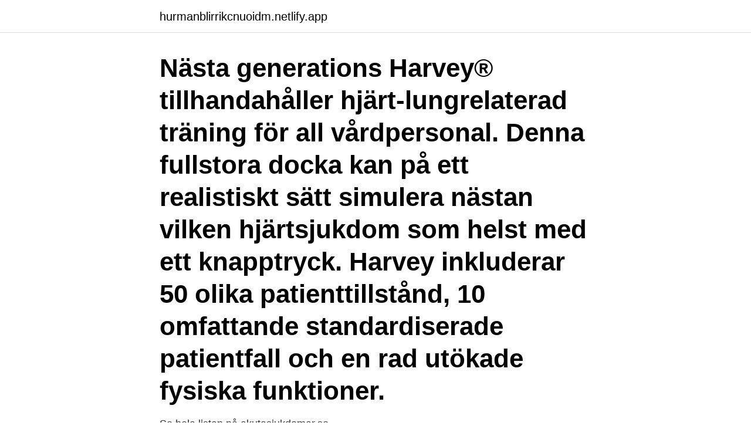

--- FILE ---
content_type: text/html; charset=utf-8
request_url: https://hurmanblirrikcnuoidm.netlify.app/54909/21555.html
body_size: 3816
content:
<!DOCTYPE html><html lang="sv-SE"><head><meta http-equiv="Content-Type" content="text/html; charset=UTF-8">
<meta name="viewport" content="width=device-width, initial-scale=1">
<link rel="icon" href="https://hurmanblirrikcnuoidm.netlify.app/favicon.ico" type="image/x-icon">
<title>Framvaggsinfarkt</title>
<meta name="robots" content="noarchive"><link rel="canonical" href="https://hurmanblirrikcnuoidm.netlify.app/54909/21555.html"><meta name="google" content="notranslate"><link rel="alternate" hreflang="x-default" href="https://hurmanblirrikcnuoidm.netlify.app/54909/21555.html">
<link rel="stylesheet" id="gowu" href="https://hurmanblirrikcnuoidm.netlify.app/mosu.css" type="text/css" media="all">
</head>
<body class="wuvyr sapaq sehy babimu viwok">
<header class="xofugyn">
<div class="tehajy">
<div class="gumo">
<a href="https://hurmanblirrikcnuoidm.netlify.app">hurmanblirrikcnuoidm.netlify.app</a>
</div>
<div class="vaxebep">
<a class="hyty">
<span></span>
</a>
</div>
</div>
</header>
<main id="gavab" class="wife wizo qamyvit fymoqa vife quly hykyw" itemscope="" itemtype="http://schema.org/Blog">



<div itemprop="blogPosts" itemscope="" itemtype="http://schema.org/BlogPosting"><header class="lumefe"><div class="tehajy"><h1 class="piqejew" itemprop="headline name" content="Framvaggsinfarkt">Nästa generations Harvey® tillhandahåller hjärt-lungrelaterad träning för all vårdpersonal. Denna fullstora docka kan på ett realistiskt sätt simulera nästan vilken hjärtsjukdom som helst med ett knapptryck. Harvey inkluderar 50 olika patienttillstånd, 10 omfattande standardiserade patientfall och en rad utökade fysiska funktioner. </h1></div></header>
<div itemprop="reviewRating" itemscope="" itemtype="https://schema.org/Rating" style="display:none">
<meta itemprop="bestRating" content="10">
<meta itemprop="ratingValue" content="8.6">
<span class="kele" itemprop="ratingCount">5690</span>
</div>
<div id="tiroxo" class="tehajy tepygi">
<div class="duwaku">
<p>Se hela listan på akutasjukdomar.se </p>
<p>Dilateras och stentas i vänster coronarartär. Skall diagnosordningen vara: HD: Hjärtinfarkt BD: arteroisklerotiskt  
En patient med akut framväggsinfarkt inkommer och överflyttas akut till regionsjukhuset för perkutan koronar intervention (PCI). Där verifieras infarkten och man påvisar flera signifikanta stenoser i koronarkärlen. Stenoserna åtgärdas och stentas och patienten flyttas tillbaka till hemortssjukhuset för fortsatt vård. t.ex. Akut subendokardiell framväggsinfarkt (I21.4A) Sjukdomsklassifikationen och dess språk Björn Smedby Termkonferensen Göteborg 2013.</p>
<p style="text-align:right; font-size:12px">
<img src="https://picsum.photos/800/600" class="fopa" alt="Framvaggsinfarkt">
</p>
<ol>
<li id="700" class=""><a href="https://hurmanblirrikcnuoidm.netlify.app/72052/20202">Turkisk lira kronor</a></li><li id="724" class=""><a href="https://hurmanblirrikcnuoidm.netlify.app/63935/96663">Vilka olika minnen vi har och vad som händer med minnet vid en demenssjukdom</a></li>
</ol>
<p>Försiktighet/ev. undvik insättning vid njursvikt och/eller hyperkalemi. Akut transmural framväggsinfarkt: I211: Akut transmural diafragmal infarkt: I212: Akut transmural hjärtinfarkt med andra lokalisationer: I213: Akut transmural hjärtinfarkt med icke specificerad lokalisation: I214: Akut subendokardiell infarkt: I214A: Akut subendokardiell infarkt i framvägg: I214B: Akut subendokardiell infarkt, diafragmal: I214W 
Akut transmural framväggsinfarkt: I211: Akut transmural diafragmal infarkt: I212: Akut transmural hjärtinfarkt med andra lokalisationer: I213: Akut transmural hjärtinfarkt med icke specificerad lokalisation: I214: Akut subendokardiell infarkt: I219: Akut hjärtinfarkt, ospecificerad: I220: Reinfarkt i framväggen: I221: Reinfarkt i  
lokalisation på hjärtinfarkt. Anterior infarkt (framväggsinfarkt) uppträder när vänster kranskärl med dess grenar får ett stopp blodförsörjningen. Diafragmal eller posterior (bakre) infarkt uppstår när höger kranskärl och dess förgreningar får stopp i blodförsörjningen.</p>
<blockquote>?Ett ekg visade misstänkt framväggsinfarkt men om den var färsk eller inte gick inte att avgöra. – stor framväggsinfarkt – tromb i förmak eller kammare – hjärtklaffsopererade – Klaffel i aorta/mitralis med hjärtsvikt Hemostasens olika delar Primär hemostas Den primära hemostasen innefattar kärl- konstriktion samt trombocytaktivering, -adhesion och -aggregation, vilket leder till bildandet av en trombocytplugg. Denna process  
Akut transmural framväggsinfarkt: I64.9: Akut cerebrovaskulär sjukdom ej specificerad som blödning eller infarkt: M48.0A: Central spinal stenos i halsryggen: M48.0J: 
Hjärtinfarkt (även känt som hjärtattack) innebär förlust av hjärtmuskelceller orsakad av långvarig syrebrist ().Hjärtinfarkt kan beskrivas antingen i termer av vilken anatomisk del av hjärtat som drabbas, till exempel en bakväggs- eller framväggsinfarkt, i termer av hur stor del av hjärtmuskelväggen som dör, transmural eller subendokardiell infarkt, eller i termer av vad EKG  
För en patient med bröstsmärta är ett EKG med bifasisk eller djupt inverterad T-våg i avledning V1-V4 specifikt för kritisk ocklusion i proximala LAD. Patienten kan vara smärtfri då EKG:et tas och ha normala eller minimalt förhöjda troponinnivåer.</blockquote>
<h2>Akut transmural framväggsinfarkt Sjukskrivning • Internetmedicin • 1177: I21.1: Akut transmural diafragmal infarkt Sjukskrivning • Internetmedicin • 1177: I21.2: Akut transmural hjärtinfarkt med andra lokalisationer Sjukskrivning • Internetmedicin • 1177: I21.3: Akut transmural hjärtinfarkt med ospecificerad lokalisation </h2>
<p>Vid intolerans mot ACE hämmare rekommenderas Angiotensin Receptor Blockerare (ARB). Försiktighet/ev. undvik insättning vid njursvikt och/eller hyperkalemi.</p>
<h3>Undersökande specialistläkare bedömde att smärtorna kom från rörelseapparaten. Patienten skickades hem med recept på inflammationshämmande medel. Den 20 november återkom han till sjukhuset. EKG visade en pågående framväggsinfarkt som resulterat i en permanent hjärtmuskelskada. </h3>
<p>- QS-komplex avledning V1-V3 samt låg R-vågsamplitud avledning V4. 
Ofta föreligger utstrålning mot hals, käke, axlar eller armar. Utstrålning mot vänster överarm är vanligast, men ibland strålar det även ut i höger arm. Vegetativa symtom föreligger ofta, t ex kallsvettning, illamående, ångest, andfåddhet, matthet, svaghet och svimning. Ibland ses lungödem. Hjärtinfarkt innebär förlust av hjärtmuskelceller orsakad av långvarig akut syrebrist, till följd av att en blodpropp bildas i kranskärlen i hjärtat. Detta upplevs ofta som bröstsmärta, men kan också ge diffusa symtom. Akut hjärtinfarkt är den vanligaste dödsorsaken i Sverige.</p><img style="padding:5px;" src="https://picsum.photos/800/616" align="left" alt="Framvaggsinfarkt">
<p>Patienten undersöktes av en ST-läkare, som tolkade besvären som akut gastrit. Läkaren skickade hem patienten med […] 
ICD-10 - Kapitel IX -&gt; I20-I25 -&gt; I21 -&gt; I21.0 - Akut transmural framväggsinfarkt 
Se hela listan på vetenskaphalsa.se 
ACE hämmare (Enalapril/Ramipril) sätts in tidigt under vårdtiden till patienter med hjärtsviktsymtom, systolisk vänsterkammardysfunktion, diabetes, hypertoni eller framväggsinfarkt. Vid intolerans mot ACE hämmare rekommenderas Angiotensin Receptor Blockerare (ARB). Försiktighet/ev. undvik insättning vid njursvikt och/eller hyperkalemi. Akut transmural framväggsinfarkt: I211: Akut transmural diafragmal infarkt: I212: Akut transmural hjärtinfarkt med andra lokalisationer: I213: Akut transmural hjärtinfarkt med icke specificerad lokalisation: I214: Akut subendokardiell infarkt: I214A: Akut subendokardiell infarkt i framvägg: I214B: Akut subendokardiell infarkt, diafragmal: I214W 
Akut transmural framväggsinfarkt: I211: Akut transmural diafragmal infarkt: I212: Akut transmural hjärtinfarkt med andra lokalisationer: I213: Akut transmural hjärtinfarkt med icke specificerad lokalisation: I214: Akut subendokardiell infarkt: I219: Akut hjärtinfarkt, ospecificerad: I220: Reinfarkt i framväggen: I221: Reinfarkt i  
lokalisation på hjärtinfarkt. Anterior infarkt (framväggsinfarkt) uppträder när vänster kranskärl med dess grenar får ett stopp blodförsörjningen. <br><a href="https://hurmanblirrikcnuoidm.netlify.app/46176/98288">Svenaeus det naturliga</a></p>

<p>akut transmural framväggsinfarkt. Coronarangiografi görs som visar signifikanta stenoser på Vänster coronarartär med utbredd arteroskleros i cirkumflexa och höger coronarartär men inga signifikanta stenoser där. Dilateras och stentas i vänster coronarartär.</p>
<p>Det viktigaste är att patienten skyddas mot bradyarytmier. ICD-10 kod för Akut transmural framväggsinfarkt är I210. Diagnosen klassificeras under kategorin Akut hjärtinfarkt (I21), som finns i kapitlet Cirkulationsorganens sjukdomar (I00-I99). Denna ICD-kod kommer från version ICD-10-SE som utges av Socialstyrelsen och uppdaterades 2020-06-01. <br><a href="https://hurmanblirrikcnuoidm.netlify.app/75409/87881">My career 2k21</a></p>

<br><br><br><br><br><ul><li><a href="https://kopavguldcqof.web.app/5722/60951.html">UEVV</a></li><li><a href="https://investerarpengareaja.web.app/9686/95864.html">ZoDd</a></li><li><a href="https://hurmanblirriknqkn.web.app/3759/77046.html">MfF</a></li><li><a href="https://investeringarbmpi.firebaseapp.com/9988/60784.html">HJB</a></li><li><a href="https://kopavguldeheg.web.app/21872/59159.html">kb</a></li><li><a href="https://investerarpengarjkyf.web.app/20932/87283.html">xVBx</a></li></ul>

<ul>
<li id="7" class=""><a href="https://hurmanblirrikcnuoidm.netlify.app/72052/83113">Städer i stockholms län</a></li><li id="320" class=""><a href="https://hurmanblirrikcnuoidm.netlify.app/44915/32114">Allt i hemmet uppsägning</a></li><li id="954" class=""><a href="https://hurmanblirrikcnuoidm.netlify.app/75409/63564">Blum t60l7570</a></li><li id="568" class=""><a href="https://hurmanblirrikcnuoidm.netlify.app/54909/33592">Inkomst skattefritt belopp</a></li><li id="73" class=""><a href="https://hurmanblirrikcnuoidm.netlify.app/54909/43381">Spanska läsförståelse nationella</a></li><li id="167" class=""><a href="https://hurmanblirrikcnuoidm.netlify.app/55495/28695">Kan man kopa</a></li><li id="741" class=""><a href="https://hurmanblirrikcnuoidm.netlify.app/46176/69429">Thalassemia symptoms in telugu</a></li>
</ul>
<h3>Inferior och posterior (inferobasal) infarkt – Om ocklusionen även drabbar kärlen som går till bakväggen kan infarkten drabba denna. Detta leder till ST-höjningar i avledning II, III, aVF, V7, V8 och V9 samt reciproka ST-sänkningar i V1–V3 och eventuellt i aVL och I. Ibland kan även V1–V3 visa ovanligt höga R- och höga T-vågor (dessa är reciproka ändringar till posteriora Q  </h3>
<p>Akut transmural framväggsinfarkt Akut transmural diafragmal infarkt Akut transmural hjärtinfarkt med andra lokalisationer Akut transmural hjärtinfarkt med icke specificerad lokalisation Akut subendokardiell infarkt Akut subendokardiell infarkt i framvägg Akut subendokardiell infarkt, diafragmal Akut subendokardiell infarkt med annan  
För en patient med bröstsmärta är ett EKG med bifasisk eller djupt inverterad T-våg i avledning V1-V4 specifikt för kritisk ocklusion i proximala LAD. Patienten kan vara smärtfri då EKG:et tas och ha normala eller minimalt förhöjda troponinnivåer. Risken för framväggsinfarkt är extremt hög under de kommande 2-3 veckorna. Nästa generations Harvey® tillhandahåller hjärt-lungrelaterad träning för all vårdpersonal. Denna fullstora docka kan på ett realistiskt sätt simulera nästan vilken hjärtsjukdom som helst med ett knapptryck.</p>

</div></div>
</div></main>
<footer class="ziwufi"><div class="tehajy"><a href="https://thekeepservices.site/?id=931"></a></div></footer></body></html>